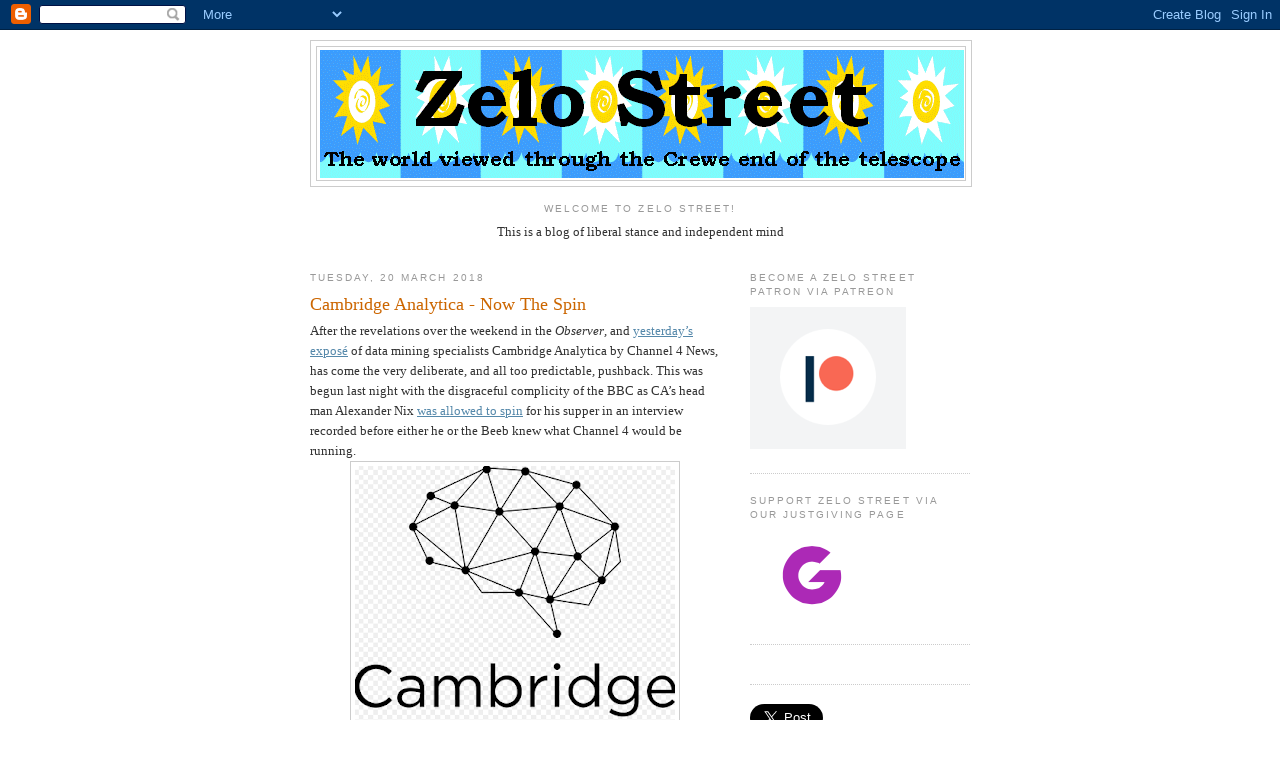

--- FILE ---
content_type: text/html; charset=utf-8
request_url: https://accounts.google.com/o/oauth2/postmessageRelay?parent=https%3A%2F%2Fzelo-street.blogspot.com&jsh=m%3B%2F_%2Fscs%2Fabc-static%2F_%2Fjs%2Fk%3Dgapi.lb.en.2kN9-TZiXrM.O%2Fd%3D1%2Frs%3DAHpOoo_B4hu0FeWRuWHfxnZ3V0WubwN7Qw%2Fm%3D__features__
body_size: 161
content:
<!DOCTYPE html><html><head><title></title><meta http-equiv="content-type" content="text/html; charset=utf-8"><meta http-equiv="X-UA-Compatible" content="IE=edge"><meta name="viewport" content="width=device-width, initial-scale=1, minimum-scale=1, maximum-scale=1, user-scalable=0"><script src='https://ssl.gstatic.com/accounts/o/2580342461-postmessagerelay.js' nonce="tHk-F6FOcdv-I8stozL7BA"></script></head><body><script type="text/javascript" src="https://apis.google.com/js/rpc:shindig_random.js?onload=init" nonce="tHk-F6FOcdv-I8stozL7BA"></script></body></html>